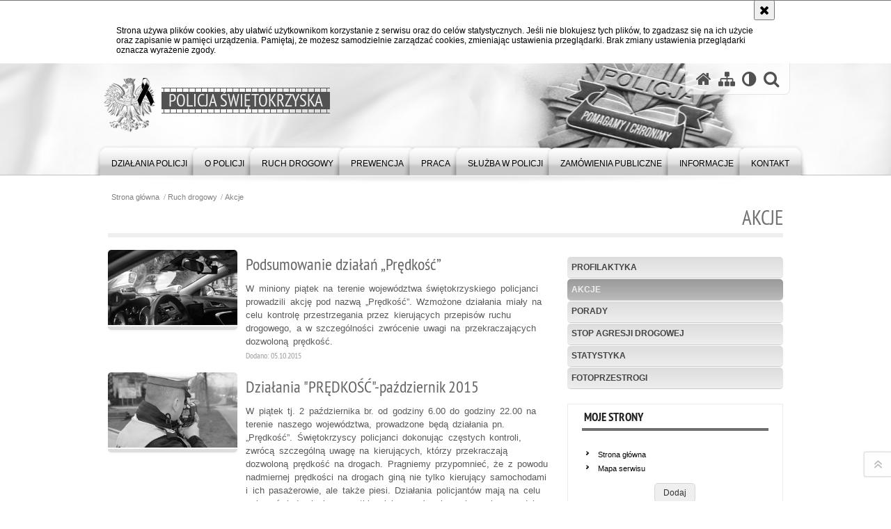

--- FILE ---
content_type: text/html; charset=UTF-8
request_url: https://swietokrzyska.policja.gov.pl/kie/ruch-drogowy/akcje?page=49
body_size: 8963
content:
<!DOCTYPE html PUBLIC "-//W3C//DTD XHTML 1.0 Transitional//EN" "http://www.w3.org/TR/xhtml1/DTD/xhtml1-transitional.dtd">
<html lang="pl">
  <head>
    <meta charset="UTF-8"/>
    <meta name="description" content="Akcje -  "/>
    <meta name="keywords" content=""/>
    <meta name="robots" content="Index, Follow"/>
    <meta name="author" content="Policja Świętokrzyska"/>
    <meta name="deklaracja-dostępności" content="https://swietokrzyska.policja.gov.pl/kie/kontakt/deklaracja-dostepnosci/46538,Deklaracja-dostepnosci.html"/>
    <meta property="og:site_name" content="Policja Świętokrzyska" />
    <meta property="og:title" content="Akcje" />
    <meta property="og:description" content="" />
    <meta property="og:type" content="article" />
    <meta property="og:image" content="" />
    <meta name="viewport" content="width=device-width, initial-scale=1.0, minimum-scale=1.0" />
            
    <title>Akcje -  Policja Świętokrzyska</title> 
    <link rel="shortcut icon" href="https://swietokrzyska.policja.gov.pl/favicon.ico" />

    <link href="/img/forum/forum.css" type="text/css" rel="stylesheet" />
    <link href="/webfonts/awesome-4.7/css/font-awesome.min.css" type="text/css" rel="stylesheet" />
    <link href="/script/baguetteBox/baguetteBox.min.css" type="text/css" rel="stylesheet" />
    <link href="/script/mootools/vlaCalendar/styles/vlaCal-v2.11.css" type="text/css" media="screen" rel="stylesheet" />
    <link href="/script/mootools/galeria/media2015.css" type="text/css" rel="stylesheet" />
    
    <link href="/dokumenty/szablony/dynamic/84/84-39497.css?1769032806" type="text/css" rel="stylesheet" />
    <link href="/dokumenty/szablonyimg/84-ksiega_pamieci.css" type="text/css" rel="stylesheet" />
    <link href="/dokumenty/szablonyimg/84-stcssPT.css" type="text/css" rel="stylesheet" />
    <link href="/dokumenty/szablonyimg/84-topnewsStaticKielce.css" type="text/css" rel="stylesheet" />
    <link href="/script/video/video-js/stable/video-js.min.css" rel="stylesheet" type="text/css" />    

                                <script src="/script/video/video-js/stable/video.min.js"></script>
<script src="/script/video/video-js/stable/lang/pl.js"></script>
<script src="/script/lite-youtube/lite-youtube.js" type="module"></script>    
                                            <script src="/dokumenty/szablony/dynamic/84/84-38823.js?v=0.249"></script>
    <script>
		window.addEvent('domready', function() { 
      		Ellipsis({
          		class: '.media strong',
          		lines: 5
        	});
        	if ($('tab_panel')) {
      			var tabPane = new TabPane('tab_panel');
      		};
      		if ($('navmenu')) {
      			var mooDropMenu = new dropMenu($('navmenu'));
      		};
		});
	</script>
      
	    
    <!--[if lt IE 9]>
		<script  src="/script/html5/html5shiv.js"></script>
	<![endif]-->
    
    
    <style>
      #menu .inside { width:1010px; }
      @media only screen and (max-width: 55em) {
      	#menu .inside { width:100%; } 
      }
    </style>
    
    
  </head>
    <body class="bg">
    <div id="menu-scroll"></div>
    
    <!-- WCAG opcje -->
    <ul class="nav">
      <li><a href="#menu">Przejdź do menu głównego</a></li>
      <li><a href="#wtxt">Przejdź do treści</a></li>
      <li><a href="#search" id="szukaj-button-wai" aria-controls="search">Przejdź do wyszukiwarki</a></li>
      <li><a href="/kie/mapa">Mapa strony</a></li>
    </ul>
    <!-- .WCAG opcje -->
  
    
    <div id="page">
      
      <!-- header -->
      <div id="header-wrapper">
        <header>
          <div class="inside">
            <h1 id="header-logo"><a href="/" title="Strona główna"><span></span><strong><span class="hide">Akcje - </span>Policja Świętokrzyska</strong></a></h1>
            <!-- header opcje -->
            <div id="header-options">
              <ul>
                <li><a href="https://swietokrzyska.policja.gov.pl" aria-label="Strona główna serwisu Policja Świętokrzyska"><i class="fa fa-home"></i></a></li>
                <li><a href="/kie/mapa" aria-label="Mapa serwisu"><i class="fa fa-sitemap"></i></a></li>
                <li><a href="/kie/wai" aria-label="Wersja tekstowa"><i class="fa fa-adjust"></i></a></li>
                <li class="szukaj-buttton-init"><a href="#search" id="szukaj-button" aria-controls="search" aria-expanded="false"><i class="fa fa-search"></i><span class="sr-only">Otwórz wyszukiwarkę</span></a></li>
              </ul>
              
              <nav id="mobileMenu">
                <a href="#" id="mobileMenuBtn" role="button" aria-controls="menu" aria-expanded="false">
                  <span class="sr-only">Menu</span><i class="fa fa-reorder"></i>
                </a>
              </nav>
              
            </div>
            <!-- header opcje. -->
            
            <!-- search -->
            <div id="search" class="search" tabindex="-1" aria-activedescendant="search-header">
              <div class="search__row">
                <div class="search_col">
                  <h2 class="search__header">Wyszukiwarka</h2>
                  <button id="szukaj-button-close" class="search__delete_btn">
                    <i class="fa fa-times-circle-o"></i>
                    <span class="sr-only">Zamknij wyszukiwarkę</span>
                  </button>
                </div>
              </div>
              <div class="search__row">
                <div class="search_col">
                  <form action="/kie/szukaj" method="post" class="search__form">
                    <div class="search__fieldset">
                      <label for="szukajg" class="sr-only">szukaj</label>
                      <input type="text" id="szukajg" class="search__input" name="szukaj" placeholder="wpisz szukaną frazę" value="" />
                      <button type="submit" class="search__btn">
                        <span class="sr-only">Szukaj</span><i class="fa fa-search"></i>
                      </button>
                    </div>
                    <div class="clear"></div>
                    <div>
                      <p><a href="/kie/szukaj">Wyszukiwarka zaawansowana</a></p>
                    </div>
                  </form>
                  
                </div>
              </div>
            </div>
            <!-- search. -->
            
          </div>
          <!-- menu -->
          <nav id="menu" aria-label="Menu główne">
            <div class="inside">
              
<ul id="navmenu" class="mainmenu">
					<li><a href="/kie/dzialania-policji" target="_top" ><strong><span>Działania Policji</span></strong></a>
        					<ul class="submenu">
							        <li><a href="/kie/dzialania-policji/aktualnosci" target="_top" >Aktualności </a>
        				</li>
			        <li><a href="/kie/dzialania-policji/komunikaty" target="_top" >Komunikaty </a>
        				</li>
			        <li><a href="/kie/dzialania-policji/zaginieni" target="_top" >Zaginieni </a>
        				</li>
			        <li><a href="/kie/dzialania-policji/poszukiwani" target="_top" >Poszukiwani </a>
        				</li>
			        <li><a href="http://www.zaginieni.pl/home/" target="_blank" >Zaginione dziecko </a>
        				</li>
			        <li><a href="/kie/dzialania-policji/stop-agresji-drogowej" target="_top" >Stop agresji drogowej </a>
        				</li>
			        <li><a href="/kie/dzialania-policji/zglos-korupcje" target="_top" >Zgłoś korupcję </a>
        				</li>
			        <li><a href="/kie/dzialania-policji/polemiki-i-sprostowania" target="_top" >Polemiki i sprostowania </a>
        				</li>
			        <li><a href="/kie/dzialania-policji/wyroki-sadowe" target="_top" >Wyroki sądowe </a>
        				</li>
				</ul>		
				</li>
					<li><a href="/kie/o-policji" target="_top" ><strong><span>O Policji</span></strong></a>
        					<ul class="submenu">
							        <li><a href="/kie/o-policji/kierownictwo" target="_top" >Kierownictwo <span class="strz"></span></a>
        					<ul class="submenu">
							        <li><a href="/kie/o-policji/kierownictwo/komendanci-wojewodzcy-p" target="_top" >Komendanci Wojewódzcy Policji od 1990 roku </a>
        				</li>
			        <li><a href="/kie/o-policji/kierownictwo/zakres-dzialania" target="_top" >Zakres działania </a>
        				</li>
				</ul>		
				</li>
			        <li><a href="/kie/o-policji/struktura-kwp" target="_top" >Struktura KWP <span class="strz"></span></a>
        					<ul class="submenu">
							        <li><a href="/kie/o-policji/struktura-kwp/wydzial-kryminalny" target="_top" >Wydział Kryminalny </a>
        				</li>
			        <li><a href="/kie/o-policji/struktura-kwp/wydzial-dochodzeniowo-s" target="_top" >Wydział Dochodzeniowo-Śledczy </a>
        				</li>
			        <li><a href="/kie/o-policji/struktura-kwp/wydzial-wywiadu-krymina" target="_top" >Wydział Wywiadu Kryminalnego </a>
        				</li>
			        <li><a href="/kie/o-policji/struktura-kwp/laboratorium-kryminalis" target="_top" >Laboratorium Kryminalistyczne </a>
        				</li>
			        <li><a href="/kie/o-policji/struktura-kwp/wydzial-do-walki-z-koru" target="_top" >Wydział do walki z Korupcją </a>
        				</li>
			        <li><a href="/kie/o-policji/struktura-kwp/wydzial-do-walki-z-prze-1" target="_top" >Wydział do walki z Przestępczością Gospodarczą </a>
        				</li>
			        <li><a href="/kie/o-policji/struktura-kwp/wydzial-do-walki-z-prze" target="_top" >Wydział do walki z Przestępczością Narkotykową </a>
        				</li>
			        <li><a href="/kie/o-policji/struktura-kwp/wydzial-prewencji" target="_top" >Wydział Prewencji </a>
        				</li>
			        <li><a href="/kie/o-policji/struktura-kwp/sztab-policji" target="_top" >Sztab Policji </a>
        				</li>
			        <li><a href="/kie/o-policji/struktura-kwp/spkp-w-kielcach" target="_top" >SPKP w Kielcach </a>
        				</li>
			        <li><a href="/kie/o-policji/struktura-kwp/wydzial-ruchu-drogowego" target="_top" >Wydział Ruchu Drogowego </a>
        				</li>
			        <li><a href="/kie/o-policji/struktura-kwp/wydzial-konwojowy" target="_top" >Wydział Konwojowy </a>
        				</li>
			        <li><a href="/kie/o-policji/struktura-kwp/wydzial-postepowan-admi" target="_top" >Wydział Postępowań Administracyjnych </a>
        				</li>
			        <li><a href="/kie/o-policji/struktura-kwp/wydzial-kontroli" target="_top" >Wydział Kontroli </a>
        				</li>
			        <li><a href="/kie/o-policji/struktura-kwp/zespol-prawny" target="_top" >Zespół Prawny </a>
        				</li>
			        <li><a href="/kie/o-policji/struktura-kwp/wydzial-kadr-i-szkoleni" target="_top" >Wydział Kadr i Szkolenia </a>
        				</li>
			        <li><a href="/kie/o-policji/struktura-kwp/wydzial-komunikacji-spo" target="_top" >Wydział Komunikacji Społecznej i Prezydialny </a>
        				</li>
			        <li><a href="/kie/o-policji/struktura-kwp/sekcja-psychologow" target="_top" >Sekcja Psychologów </a>
        				</li>
			        <li><a href="/kie/o-policji/struktura-kwp/audyt-wewnetrzny" target="_top" >Audyt Wewnętrzny </a>
        				</li>
			        <li><a href="/kie/o-policji/struktura-kwp/wydzial-finansow" target="_top" >Wydział Finansów </a>
        				</li>
			        <li><a href="/kie/o-policji/struktura-kwp/wydzial-zaopatrzenia-i" target="_top" >Wydział Zaopatrzenia i Inwestycji </a>
        				</li>
			        <li><a href="/kie/o-policji/struktura-kwp/wydzial-transportu" target="_top" >Wydział Transportu </a>
        				</li>
			        <li><a href="/kie/o-policji/struktura-kwp/zamowienia-publiczne" target="_top" >Zamówienia Publiczne </a>
        				</li>
			        <li><a href="/kie/o-policji/struktura-kwp/wydzial-lacznosci-i-inf" target="_top" >Wydział Łączności i Informatyki </a>
        				</li>
			        <li><a href="/kie/o-policji/struktura-kwp/wydzial-bezpi" target="_top" >Wydział Bezpieczeństwa Informacji </a>
        				</li>
			        <li><a href="/kie/o-policji/struktura-kwp/oddzial-prewencji-polic" target="_top" >Oddział Prewencji Policji </a>
        				</li>
			        <li><a href="/kie/o-policji/struktura-kwp/zespol-ochrony-pracy" target="_top" >Zespół Ochrony Pracy </a>
        				</li>
			        <li><a href="/kie/o-policji/struktura-kwp/wydzial-poszukiwan-i-identyfik" target="_top" >Wydział Poszukiwań i Identyfikacji Osób </a>
        				</li>
			        <li><a href="/kie/o-policji/struktura-kwp/fundusze-pomocowe" target="_top" >Fundusze pomocowe </a>
        				</li>
				</ul>		
				</li>
			        <li><a href="/kie/o-policji/jednostki-terenowe" target="_top" >Jednostki terenowe </a>
        				</li>
			        <li><a href="/kie/o-policji/zespol-doradcow-ds-etyki" target="_top" >Zespół Doradców ds. Etyki </a>
        				</li>
			        <li><a href="/kie/o-policji/prawa-czlowieka-1" target="_top" >Prawa człowieka <span class="strz"></span></a>
        					<ul class="submenu">
							        <li><a href="/kie/o-policji/prawa-czlowieka-1/kontakt-i-przydatne-inf" target="_top" >Kontakt i przydatne informacje </a>
        				</li>
			        <li><a href="/kie/o-policji/prawa-czlowieka-1/dzialania-pelnomocni-ds" target="_top" >Działania Pełnomocnika ds. Ochrony Praw Człowieka </a>
        				</li>
			        <li><a href="https://policja.pl/rpp" target="_top" >Równość płci w Policji </a>
        				</li>
				</ul>		
				</li>
			        <li><a href="/kie/o-policji/zwiazki-zawodowe" target="_top" >Związki zawodowe </a>
        				</li>
			        <li><a href="/kie/o-policji/stowarzyszenia-i-fundacje" target="_top" >Stowarzyszenia i Fundacje </a>
        				</li>
			        <li><a href="/kie/o-policji/historia-policji" target="_top" aria-label="Wszystkie informacje, które Państwo tu odnajdziecie, zostały zebrane i udostępnione nam przez pana dr Dariusza Burasa.

Za co serdecznie dziękujemy.">Historia Policji </a>
        				</li>
			        <li><a href="/kie/o-policji/kapelani" target="_top" >Kapelani </a>
        				</li>
			        <li><a href="/kie/o-policji/kzp" target="_top" >KZP </a>
        				</li>
			        <li><a href="/kie/o-policji/dostepnosc" target="_top" >Dostępność </a>
        				</li>
			        <li><a href="/kie/o-policji/ochrona-danych-osobowych" target="_top" >Ochrona danych osobowych </a>
        				</li>
				</ul>		
				</li>
					<li><a href="/kie/ruch-drogowy" target="_top" ><strong><span>Ruch drogowy</span></strong></a>
        					<ul class="submenu">
							        <li><a href="/kie/ruch-drogowy/profilaktyka" target="_top" >Profilaktyka </a>
        				</li>
			        <li><a href="/kie/ruch-drogowy/akcje" target="_top" >Akcje </a>
        				</li>
			        <li><a href="/kie/ruch-drogowy/porady" target="_top" >Porady </a>
        				</li>
			        <li><a href="/kie/ruch-drogowy/stop-agresji-drogowej" target="_top" >STOP Agresji Drogowej </a>
        				</li>
			        <li><a href="/kie/ruch-drogowy/statystyka" target="_top" >Statystyka </a>
        				</li>
			        <li><a href="/kie/ruch-drogowy/fotoprzestrogi" target="_top" aria-label="Zdarzenie drogowe">Fotoprzestrogi </a>
        				</li>
				</ul>		
				</li>
					<li><a href="/kie/prewencja" target="_top" ><strong><span>Prewencja</span></strong></a>
        					<ul class="submenu">
							        <li><a href="/kie/prewencja/nasz-dzielnicowy" target="_top" >Nasz dzielnicowy </a>
        				</li>
			        <li><a href="/kie/prewencja/schroniska-i-noclegowni" target="_top" >Schroniska i noclegownie </a>
        				</li>
			        <li><a href="/kie/prewencja/akcje" target="_top" >Akcje </a>
        				</li>
			        <li><a href="/kie/prewencja/profilaktyka" target="_top" >Profilaktyka </a>
        				</li>
			        <li><a href="/kie/prewencja/porady" target="_top" >Porady <span class="strz"></span></a>
        					<ul class="submenu">
							        <li><a href="/kie/prewencja/porady/bezpieczenstwo" target="_top" >Bezpieczeństwo </a>
        				</li>
				</ul>		
				</li>
			        <li><a href="/kie/prewencja/koziolek-spoko" target="_top" >Koziołek Spoko <span class="strz"></span></a>
        					<ul class="submenu">
							        <li><a href="/kie/prewencja/koziolek-spoko/porady" target="_top" >PORADY </a>
        				</li>
			        <li><a href="/kie/prewencja/koziolek-spoko/pierwszaku-swiec-przykl" target="_top" >PIERWSZAKU ŚWIEĆ PRZYKŁADEM </a>
        				</li>
			        <li><a href="/kie/prewencja/koziolek-spoko/galeria-zdjec" target="_top" >GALERIA ZDJĘĆ </a>
        				</li>
				</ul>		
				</li>
			        <li><a href="/kie/prewencja/przemoc-w-rodzinie-1" target="_top" >Przemoc w rodzinie </a>
        				</li>
			        <li><a href="/kie/prewencja/zielona-strefa" target="_top" >Zielona Strefa </a>
        				</li>
				</ul>		
				</li>
					<li><a href="/kie/praca" target="_top" ><strong><span>Praca</span></strong></a>
        					<ul class="submenu">
							        <li><a href="/kie/praca/jak-zostac-pracownikiem-w-poli" target="_top" >Jak zostać pracownikiem w Policji </a>
        				</li>
				</ul>		
				</li>
					<li><a href="/kie/sluzba-w-policji" target="_top" ><strong><span>Służba w Policji</span></strong></a>
        					<ul class="submenu">
							        <li><a href="/kie/sluzba-w-policji/informacje-ogloszenia" target="_top" >Informacje, ogłoszenia </a>
        				</li>
				</ul>		
				</li>
					<li><a href="/kie/zamowienia-publiczne" target="_top" ><strong><span>Zamówienia publiczne</span></strong></a>
        					<ul class="submenu">
							        <li><a href="/kie/zamowienia-publiczne/przetargi-pn" target="_top" >Przetargi [PN] <span class="strz"></span></a>
        					<ul class="submenu">
							        <li><a href="/kie/zamowienia-publiczne/przetargi-pn/rozstrzygniete-1" target="_top" >Rozstrzygnięte </a>
        				</li>
				</ul>		
				</li>
			        <li><a href="https://platformazakupowa.pl/pn/kwp_kielce/proceedings" target="_blank" >Platforma Zakupowa KWP KIELCE </a>
        				</li>
			        <li><a href="/kie/zamowienia-publiczne/plan-zamowien-publiczny" target="_top" >Plan zamówień publicznych </a>
        				</li>
			        <li><a href="/kie/zamowienia-publiczne/klauzula-informacyjna-rodo-dla" target="_top" >Klauzula informacyjna RODO dla wykonawców. </a>
        				</li>
			        <li><a href="/kie/zamowienia-publiczne/wstepne-ogloszenia-informacyjn" target="_top" >Wstępne ogłoszenia informacyjne. </a>
        				</li>
			        <li><a href="/kie/zamowienia-publiczne/kontakt" target="_top" >Kontakt </a>
        				</li>
				</ul>		
				</li>
					<li><a href="/kie/informacje" target="_top" ><strong><span>Informacje</span></strong></a>
        					<ul class="submenu">
							        <li><a href="/kie/informacje/skargi-i-wnioski" target="_top" >Skargi i wnioski </a>
        				</li>
			        <li><a href="/kie/informacje/podziekowania" target="_top" >Podziękowania </a>
        				</li>
			        <li><a href="/kie/informacje/petycje" target="_top" >Petycje </a>
        				</li>
			        <li><a href="/kie/informacje/patronat" target="_top" >Patronat </a>
        				</li>
			        <li><a href="/kie/informacje/opm" target="_top" >OPM </a>
        				</li>
				</ul>		
				</li>
					<li><a href="/kie/kontakt" target="_top" ><strong><span>Kontakt</span></strong></a>
        					<ul class="submenu">
							        <li><a href="/kie/kontakt/langnodata" target="_top" >Adres </a>
        				</li>
			        <li><a href="/kie/kontakt/rzecznik-prasowy" target="_top" >Rzecznik prasowy <span class="strz"></span></a>
        					<ul class="submenu">
							        <li><a href="/kie/kontakt/rzecznik-prasowy/zespol-prasowy" target="_top" >Zespół Prasowy </a>
        				</li>
				</ul>		
				</li>
			        <li><a href="/kie/kontakt/oficerowie-prasowi" target="_top" >Oficerowie prasowi </a>
        				</li>
			        <li><a href="/kie/kontakt/telefon-zaufania" target="_top" >Telefon zaufania </a>
        				</li>
			        <li><a href="/kie/kontakt/biuro-spraw-wewnetrznyc" target="_top" >Biuro Spraw Wewnętrznych Policji </a>
        				</li>
			        <li><a href="http://www.116111.pl/" target="_blank" >Telefon zaufania dla dzieci i młodzieży </a>
        				</li>
			        <li><a href="/kie/kontakt/kontakt-dla-osob-niesly" target="_top" >Kontakt dla osób niesłyszących </a>
        				</li>
				</ul>		
				</li>
	</ul>            </div>
          </nav>
          <!-- menu. -->
        </header>
      </div>
      <div class="clear"></div>
      <!--  header. -->
      
      <!--  content  -->
<div id="content">
  
  <div id="sciezka-navi"><ul id="sciezka-naviUl">
<li><a href="/kie/">Strona główna</a></li>

  <li><span></span><a href="/kie/ruch-drogowy">Ruch drogowy</a></li>

  <li><span></span><a href="/kie/ruch-drogowy/akcje">Akcje</a></li>

</ul> </div>
  <div class="naglowekBig">
  <h2>Akcje</h2> 
  <div id="text-size">
    <p>Rozmiar czcionki</p>
    <div class="button"><a href="#" title="Czcionka normalna" class="a tips" id="resize12"><span></span>czcionka normalna</a></div>
    <div class="button"><a href="#" title="Czcionka średnia" class="aa tips" id="resize14"><span></span>czcionka średnia</a></div>
    <div class="button"><a href="#" title="Czcionka duża" class="aaa tips" id="resize16"><span></span>czcionka duża</a></div>
  </div>
</div>
  
  <!--  content-left  -->
  <nav id="mobileDodatkowe">
    <a href="#" id="mobileDodatkoweBtn" class="button" role="button" aria-controls="mobileDodatkoweContent" aria-expanded="false">↓ Pokaż informacje dodatkowe ↓</a>  </nav>
  <aside class="subLeft" id="mobileDodatkoweContent">
    

<nav id="meni2">
  <h2>Nawigacja</h2>
  <ul>
    			<li class=""><a href="/kie/ruch-drogowy/profilaktyka" target="_top" class="">Profilaktyka</a>
		</li>
			<li class=""><a href="/kie/ruch-drogowy/akcje" target="_top" class="check">Akcje</a>
		</li>
			<li class=""><a href="/kie/ruch-drogowy/porady" target="_top" class="">Porady</a>
		</li>
			<li class=""><a href="/kie/ruch-drogowy/stop-agresji-drogowej" target="_top" class="">STOP Agresji Drogowej</a>
		</li>
			<li class=""><a href="/kie/ruch-drogowy/statystyka" target="_top" class="">Statystyka</a>
		</li>
			<li class=""><a href="/kie/ruch-drogowy/fotoprzestrogi" target="_top" class="">Fotoprzestrogi</a>
		</li>
	  </ul>
</nav>        <!-- moje skroty -->
<div class="box_spec1">
	<div class="naglowek"><h2>Moje strony</h2></div>
	<div id="moje-strony">
		<ul>
		<li><a href="/">Strona główna</a></li>
		<li><a href="/kie/mapa">Mapa serwisu</a></li>
		
		</ul>
		<form method="post" action="">
		<input type="hidden" name="skroty" value="1"/>
		<input type="submit" name="dodajskrot" value="Dodaj"/>
		</form>
	</div>
</div>
<!-- moje skroty. --> 
    
    
    <div class="clear"></div>
  </aside>
  <!--  content-left.  -->
  
  <!--  content-right  -->
  <div class="subRight">
    <a title="treść strony" id="wtxt"></a>
    <!--  box  -->
    <div class="box">
      

<div class="okno">
  <ul>
    
<li class="news">
  <a href="/kie/ruch-drogowy/akcje/8435,Podsumowanie-dzialan-Predkosc.html" target="_top">
    <div class="imgwraper">
      <div class="imgwraper-border">
        <img src="/dokumenty/zalaczniki/84/mini/84-22480_m1-d151.jpg" class="" alt="" aria-hidden="true" />      </div>
    </div>
    <strong>Podsumowanie działań „Prędkość”</strong>
    <p>W miniony piątek na terenie województwa świętokrzyskiego policjanci prowadzili akcję pod nazwą „Prędkość”. Wzmożone działania miały na celu kontrolę przestrzegania przez kierujących przepisów ruchu drogowego, a w szczególności zwrócenie uwagi na przekraczających dozwoloną prędkość.</p>
    <span class="data">Dodano: 05.10.2015</span>
    <span class="dodatek"> <span style="color:#08c;">&nbsp;</span> </span>
  </a>
  <div class="clear"></div>
</li>
<li class="news">
  <a href="/kie/ruch-drogowy/akcje/8293,Dzialania-quotPREDKOSCquot-pazdziernik-2015.html" target="_top">
    <div class="imgwraper">
      <div class="imgwraper-border">
        <img src="/dokumenty/zalaczniki/84/mini/84-22234_m1.jpg" class="" alt="" aria-hidden="true" />      </div>
    </div>
    <strong>Działania &quot;PRĘDKOŚĆ&quot;-październik 2015</strong>
    <p>W piątek tj. 2 października br. od godziny 6.00 do godziny 22.00 na terenie naszego województwa, prowadzone będą działania pn. „Prędkość”. Świętokrzyscy policjanci dokonując częstych kontroli, zwrócą szczególną uwagę na kierujących, którzy przekraczają dozwoloną prędkość na drogach. Pragniemy przypomnieć, że z powodu nadmiernej prędkości na drogach giną nie tylko kierujący samochodami i ich pasażerowie, ale także piesi. Działania policjantów mają na celu m.in. uświadomienie wszystkim, jak poważne konsekwencje powoduje takie postępowanie.</p>
    <span class="data">Dodano: 01.10.2015</span>
    <span class="dodatek"> <span style="color:#08c;">&nbsp;</span> </span>
  </a>
  <div class="clear"></div>
</li>
<li class="news">
  <a href="/kie/ruch-drogowy/akcje/8138,Dzialania-ALKOHOL-i-NARKOTYKI-wrzesien-2015.html" target="_top">
    <div class="imgwraper">
      <div class="imgwraper-border">
        <img src="/dokumenty/zalaczniki/84/mini/84-21844_m1.jpg" class="" alt="" aria-hidden="true" />      </div>
    </div>
    <strong>Działania ALKOHOL i NARKOTYKI - wrzesień 2015</strong>
    <p>27 września na drogach naszego województwa prowadzona będzie akcja „Alkohol i Narkotyki”. Głównym celem akcji jest eliminowanie z dróg nietrzeźwych kierujących, jak i osób będących pod wpływem środków działających podobnie do alkoholu. Wzmożone działania maja również ograniczyć liczbę zdarzeń drogowych.</p>
    <span class="data">Dodano: 26.09.2015</span>
    <span class="dodatek"> <span style="color:#08c;">&nbsp;</span> </span>
  </a>
  <div class="clear"></div>
</li>
<li class="news">
  <a href="/kie/ruch-drogowy/akcje/7987,Niechronieni-uczestnicy-ruchu-drogowego-podsumowanie.html" target="_top">
    <div class="imgwraper">
      <div class="imgwraper-border">
        <img src="/dokumenty/zalaczniki/84/mini/84-21414_m1.jpg" class="" alt="" aria-hidden="true" />      </div>
    </div>
    <strong>Niechronieni uczestnicy ruchu drogowego - podsumowanie</strong>
    <p>W piątek na terenie województwa świętokrzyskiego policjanci przeprowadzili wzmożone działania, w których szczególną uwagę zwracali na niechronionych uczestników ruchu drogowego, jakimi są piesi i rowerzyści. Nadrzędnym celem akcji przeprowadzanej systematycznie przez funkcjonariuszy, jest poprawa bezpieczeństwa i ograniczenie liczby wypadków. Ma ona także uświadomić niechronionym uczestnikom ruchu drogowego zagrożenia, jakie mogą wystąpić, gdy nie zastosują się do przepisów prawa.</p>
    <span class="data">Dodano: 21.09.2015</span>
    <span class="dodatek"> <span style="color:#08c;">&nbsp;</span> </span>
  </a>
  <div class="clear"></div>
</li>
<li class="news">
  <a href="/kie/ruch-drogowy/akcje/7926,Niechronieni-Uczestnicy-Ruchu-Drogowego-wrzesien-2015.html" target="_top">
    <div class="imgwraper">
      <div class="imgwraper-border">
        <img src="/dokumenty/zalaczniki/84/mini/84-21248_m1.jpg" class="" alt="" aria-hidden="true" />      </div>
    </div>
    <strong>Niechronieni Uczestnicy Ruchu Drogowego - wrzesień 2015</strong>
    <p>18 września 2015 roku na terenie województwa świętokrzyskiego, policjanci przeprowadzą wzmożone działania, w których szczególną uwagę zwracać będą na pieszych. Nadrzędnym celem tych działań będzie poprawa bezpieczeństwa i ograniczenie liczby wypadków. Akcja ma także na celu uświadomienie niechronionym uczestnikom ruchu drogowego o zagrożeniach, jakie mogą wystąpić, gdy nie zastosują się do przepisów prawa.</p>
    <span class="data">Dodano: 17.09.2015</span>
    <span class="dodatek"> <span style="color:#08c;">&nbsp;</span> </span>
  </a>
  <div class="clear"></div>
</li>
<li class="news">
  <a href="/kie/ruch-drogowy/akcje/7708,POLICYJNA-AKCJA-PASYquot.html" target="_top">
    <div class="imgwraper">
      <div class="imgwraper-border">
        <img src="/dokumenty/zalaczniki/84/mini/84-20659_m1.jpg" class="" alt="" aria-hidden="true" />      </div>
    </div>
    <strong>POLICYJNA AKCJA ,,PASY&quot;</strong>
    <p>Od wczesnych godzin porannych, na terenie województwa świętokrzyskiego trwają działania - „Pasy”. Mundurowi podczas pełnionej służby, zwracają szczególną uwagę na stosowanie się do obowiązku zapinania pasów bezpieczeństwa.</p>
    <span class="data">Dodano: 09.09.2015</span>
    <span class="dodatek"> <span style="color:#08c;">&nbsp;</span> </span>
  </a>
  <div class="clear"></div>
</li>
<li class="news">
  <a href="/kie/ruch-drogowy/akcje/7639,Podsumowanie-dzialan-Predkosc.html" target="_top">
    <div class="imgwraper">
      <div class="imgwraper-border">
        <img src="/dokumenty/zalaczniki/84/mini/84-20464_m1.jpg" class="" alt="" aria-hidden="true" />      </div>
    </div>
    <strong>Podsumowanie działań „Prędkość”</strong>
    <p>W minioną sobotę na terenie województwa świętokrzyskiego policjanci prowadzili akcję pod nazwą „Prędkość”. Wzmożone działania miały na celu kontrolę przestrzegania przez kierujących przepisów ruchu drogowego,a w szczególności zwrócenie uwagi na przekraczających dozwoloną prędkość.</p>
    <span class="data">Dodano: 07.09.2015</span>
    <span class="dodatek"> <span style="color:#08c;">&nbsp;</span> </span>
  </a>
  <div class="clear"></div>
</li>
<li class="news">
  <a href="/kie/ruch-drogowy/akcje/7623,Dzialania-quotPREDKOSCquot-wrzesien-2015.html" target="_top">
    <div class="imgwraper">
      <div class="imgwraper-border">
        <img src="/dokumenty/zalaczniki/84/mini/84-20407_m1.jpg" class="" alt="" aria-hidden="true" />      </div>
    </div>
    <strong>Działania &quot;PRĘDKOŚĆ&quot;-wrzesień 2015</strong>
    <p>W sobotę tj. 5 września br. od godziny 6.00 do godziny 22.00 na terenie naszego województwa, prowadzone będą działania pn. „Prędkość”. Świętokrzyscy policjanci dokonując częstych kontroli, zwrócą szczególną uwagę na kierujących, którzy przekraczają dozwoloną prędkość na drogach. Pragniemy przypomnieć, że z powodu nadmiernej prędkości na drogach giną nie tylko kierujący samochodami i ich pasażerowie, ale także piesi. Działania policjantów mają na celu m.in. uświadomienie wszystkim, jak poważne konsekwencje powoduje takie postępowanie.</p>
    <span class="data">Dodano: 04.09.2015</span>
    <span class="dodatek"> <span style="color:#08c;">&nbsp;</span> </span>
  </a>
  <div class="clear"></div>
</li>
<li class="news">
  <a href="/kie/ruch-drogowy/akcje/7488,Podsumowanie-dzialan-Bezpieczny-weekend-Ostatni-Weekend-Wakacji.html" target="_top">
    <div class="imgwraper">
      <div class="imgwraper-border">
        <img src="/dokumenty/zalaczniki/84/mini/84-20054_m1.jpg" class="" alt="" aria-hidden="true" />      </div>
    </div>
    <strong>Podsumowanie działań ,,Bezpieczny weekend – Ostatni Weekend Wakacji”</strong>
    <p>W trakcie minionego weekendu - od piątku 28 sierpnia do niedzieli 30 sierpnia włącznie - na drogach województwa świętokrzyskiego doszło do 19 wypadków drogowych, w których  niestety była jedna ofiara śmiertelna, a 18 osób zostało rannych. Policjanci zatrzymali 56 nietrzeźwych kierujących.</p>
    <span class="data">Dodano: 31.08.2015</span>
    <span class="dodatek"> <span style="color:#08c;">&nbsp;</span> </span>
  </a>
  <div class="clear"></div>
</li>
<li class="news">
  <a href="/kie/ruch-drogowy/akcje/7425,Bezpieczny-weekend-ostatni-weekend-wakacji.html" target="_top">
    <div class="imgwraper">
      <div class="imgwraper-border">
        <img src="/dokumenty/zalaczniki/84/mini/84-19894_m1.jpg" class="" alt="" aria-hidden="true" />      </div>
    </div>
    <strong>„Bezpieczny weekend-ostatni weekend wakacji’’</strong>
    <p>Świętokrzyska Policja w dniach 28-30 sierpnia 2015 roku przeprowadzi działania na drogach pod nazwą „ Bezpieczny Weekend”. Ich głównym celem będzie zminimalizowanie i zapobieganie zdarzeniom drogowym powstającym w związku z lekceważeniem podstawowych norm i zasad obowiązujących w ruchu drogowym.</p>
    <span class="data">Dodano: 28.08.2015</span>
    <span class="dodatek"> <span style="color:#08c;">&nbsp;</span> </span>
  </a>
  <div class="clear"></div>
</li>

  </ul>
</div>

<div class="align_right"><a href="/kie/archiwum/151,Archiwum.html" class="button">Archiwum &raquo;</a></div><div id="meni_strony">
<h3 class="hide">Wybierz Strony</h3>
	<ul>
	
		
			<li><a href="/kie/ruch-drogowy/akcje?page=44" onclick="return ajax_go_to('','')"><span class="hide">Strona</span> <span>wstecz o 5</span> &lt;&lt;</a></li>
		
	
		
			<li><a href="/kie/ruch-drogowy/akcje?page=48" onclick="return ajax_go_to('','')"><span class="hide">Strona</span> <span>poprzednia</span> &lt;</a></li>
		
	
		
			<li><a href="/kie/ruch-drogowy/akcje?page=0" onclick="return ajax_go_to('','')"><span class="hide">Strona</span> 1</a></li>
		
	
		
			<li class="noActive" aria-hidden="true">...</li>
		
	
		
			<li><a href="/kie/ruch-drogowy/akcje?page=45" onclick="return ajax_go_to('','')"><span class="hide">Strona</span> 46</a></li>
		
	
		
			<li><a href="/kie/ruch-drogowy/akcje?page=46" onclick="return ajax_go_to('','')"><span class="hide">Strona</span> 47</a></li>
		
	
		
			<li><a href="/kie/ruch-drogowy/akcje?page=47" onclick="return ajax_go_to('','')"><span class="hide">Strona</span> 48</a></li>
		
	
		
			<li><a href="/kie/ruch-drogowy/akcje?page=48" onclick="return ajax_go_to('','')"><span class="hide">Strona</span> 49</a></li>
		
	
		
			<li><a href="#wtxt" class="check"><span class="hide">Strona</span> 50</a></li>
		
	
		
			<li><a href="/kie/ruch-drogowy/akcje?page=50" onclick="return ajax_go_to('','')"><span class="hide">Strona</span> 51</a></li>
		
	
		
			<li><a href="/kie/ruch-drogowy/akcje?page=51" onclick="return ajax_go_to('','')"><span class="hide">Strona</span> 52</a></li>
		
	
		
			<li><a href="/kie/ruch-drogowy/akcje?page=50" onclick="return ajax_go_to('','')"><span class="hide">Strona</span> <span>następna</span> &gt;</a></li>
		
	
		
			<li class="noActive" aria-hidden="true"><span>dalej o 5</span> &gt;&gt;</li>
		
	
	</ul>
</div>      <!--  -->
      <div class="clear"></div>
    </div>
    <!--  box.  -->
    
  </div>
  <!--  content-right.  -->
  <div class="clear"></div>
  
</div>
<!--  content. -->      
      <!-- footer -->
      <footer>
        <div id="footer-top">
          <div class="footer-content">
            <!-- footmap  -->
            <div id="fsitemap">
              <h2>Mapa serwisu</h2>
              <nav id="fsitemap-map">
                

<ul>
			<li class=""><a href="/kie/dzialania-policji" target="_top" class="">Działania Policji</a>
					<ul>
			<li class=""><a href="/kie/dzialania-policji/aktualnosci" target="_top" class="">Aktualności</a>
		</li>
			<li class=""><a href="/kie/dzialania-policji/komunikaty" target="_top" class="">Komunikaty</a>
		</li>
			<li class=""><a href="/kie/dzialania-policji/zaginieni" target="_top" class="">Zaginieni</a>
		</li>
			<li class=""><a href="/kie/dzialania-policji/poszukiwani" target="_top" class="">Poszukiwani</a>
		</li>
			<li class=""><a href="http://www.zaginieni.pl/home/" target="_blank" class="">Zaginione dziecko</a>
		</li>
			<li class=""><a href="/kie/dzialania-policji/stop-agresji-drogowej" target="_top" class="">Stop agresji drogowej</a>
		</li>
			<li class=""><a href="/kie/dzialania-policji/zglos-korupcje" target="_top" class="">Zgłoś korupcję</a>
		</li>
			<li class=""><a href="/kie/dzialania-policji/polemiki-i-sprostowania" target="_top" class="">Polemiki i sprostowania</a>
		</li>
			<li class=""><a href="/kie/dzialania-policji/wyroki-sadowe" target="_top" class="">Wyroki sądowe</a>
		</li>
	</ul>		
		</li>
			<li class=""><a href="/kie/o-policji" target="_top" class="">O Policji</a>
					<ul>
			<li class=""><a href="/kie/o-policji/kierownictwo" target="_top" class="">Kierownictwo</a>
		</li>
			<li class=""><a href="/kie/o-policji/struktura-kwp" target="_top" class="">Struktura KWP</a>
		</li>
			<li class=""><a href="/kie/o-policji/jednostki-terenowe" target="_top" class="">Jednostki terenowe</a>
		</li>
			<li class=""><a href="/kie/o-policji/zespol-doradcow-ds-etyki" target="_top" class="">Zespół Doradców ds. Etyki</a>
		</li>
			<li class=""><a href="/kie/o-policji/prawa-czlowieka-1" target="_top" class="">Prawa człowieka</a>
		</li>
			<li class=""><a href="/kie/o-policji/zwiazki-zawodowe" target="_top" class="">Związki zawodowe</a>
		</li>
			<li class=""><a href="/kie/o-policji/stowarzyszenia-i-fundacje" target="_top" class="">Stowarzyszenia i Fundacje</a>
		</li>
			<li class=""><a href="/kie/o-policji/historia-policji" target="_top" class="">Historia Policji</a>
		</li>
			<li class=""><a href="/kie/o-policji/kapelani" target="_top" class="">Kapelani</a>
		</li>
			<li class=""><a href="/kie/o-policji/kzp" target="_top" class="">KZP</a>
		</li>
			<li class=""><a href="/kie/o-policji/dostepnosc" target="_top" class="">Dostępność</a>
		</li>
			<li class=""><a href="/kie/o-policji/ochrona-danych-osobowych" target="_top" class="">Ochrona danych osobowych</a>
		</li>
	</ul>		
		</li>
			<li class=""><a href="/kie/ruch-drogowy" target="_top" class="check">Ruch drogowy</a>
					<ul>
			<li class=""><a href="/kie/ruch-drogowy/profilaktyka" target="_top" class="">Profilaktyka</a>
		</li>
			<li class=""><a href="/kie/ruch-drogowy/akcje" target="_top" class="check">Akcje</a>
		</li>
			<li class=""><a href="/kie/ruch-drogowy/porady" target="_top" class="">Porady</a>
		</li>
			<li class=""><a href="/kie/ruch-drogowy/stop-agresji-drogowej" target="_top" class="">STOP Agresji Drogowej</a>
		</li>
			<li class=""><a href="/kie/ruch-drogowy/statystyka" target="_top" class="">Statystyka</a>
		</li>
			<li class=""><a href="/kie/ruch-drogowy/fotoprzestrogi" target="_top" class="">Fotoprzestrogi</a>
		</li>
	</ul>		
		</li>
			<li class=""><a href="/kie/prewencja" target="_top" class="">Prewencja</a>
					<ul>
			<li class=""><a href="/kie/prewencja/nasz-dzielnicowy" target="_top" class="">Nasz dzielnicowy</a>
		</li>
			<li class=""><a href="/kie/prewencja/schroniska-i-noclegowni" target="_top" class="">Schroniska i noclegownie</a>
		</li>
			<li class=""><a href="/kie/prewencja/akcje" target="_top" class="">Akcje</a>
		</li>
			<li class=""><a href="/kie/prewencja/profilaktyka" target="_top" class="">Profilaktyka</a>
		</li>
			<li class=""><a href="/kie/prewencja/porady" target="_top" class="">Porady</a>
		</li>
			<li class=""><a href="/kie/prewencja/koziolek-spoko" target="_top" class="">Koziołek Spoko</a>
		</li>
			<li class=""><a href="/kie/prewencja/przemoc-w-rodzinie-1" target="_top" class="">Przemoc w rodzinie</a>
		</li>
			<li class=""><a href="/kie/prewencja/zielona-strefa" target="_top" class="">Zielona Strefa</a>
		</li>
	</ul>		
		</li>
			<li class=""><a href="/kie/praca" target="_top" class="">Praca</a>
					<ul>
			<li class=""><a href="/kie/praca/jak-zostac-pracownikiem-w-poli" target="_top" class="">Jak zostać pracownikiem w Policji</a>
		</li>
	</ul>		
		</li>
			<li class=""><a href="/kie/sluzba-w-policji" target="_top" class="">Służba w Policji</a>
					<ul>
			<li class=""><a href="/kie/sluzba-w-policji/informacje-ogloszenia" target="_top" class="">Informacje, ogłoszenia</a>
		</li>
	</ul>		
		</li>
			<li class=""><a href="/kie/zamowienia-publiczne" target="_top" class="">Zamówienia publiczne</a>
					<ul>
			<li class=""><a href="/kie/zamowienia-publiczne/przetargi-pn" target="_top" class="">Przetargi [PN]</a>
		</li>
			<li class=""><a href="https://platformazakupowa.pl/pn/kwp_kielce/proceedings" target="_blank" class="">Platforma Zakupowa KWP KIELCE</a>
		</li>
			<li class=""><a href="/kie/zamowienia-publiczne/plan-zamowien-publiczny" target="_top" class="">Plan zamówień publicznych</a>
		</li>
			<li class=""><a href="/kie/zamowienia-publiczne/klauzula-informacyjna-rodo-dla" target="_top" class="">Klauzula informacyjna RODO dla wykonawców.</a>
		</li>
			<li class=""><a href="/kie/zamowienia-publiczne/wstepne-ogloszenia-informacyjn" target="_top" class="">Wstępne ogłoszenia informacyjne.</a>
		</li>
			<li class=""><a href="/kie/zamowienia-publiczne/kontakt" target="_top" class="">Kontakt</a>
		</li>
	</ul>		
		</li>
			<li class=""><a href="/kie/informacje" target="_top" class="">Informacje</a>
					<ul>
			<li class=""><a href="/kie/informacje/skargi-i-wnioski" target="_top" class="">Skargi i wnioski</a>
		</li>
			<li class=""><a href="/kie/informacje/podziekowania" target="_top" class="">Podziękowania</a>
		</li>
			<li class=""><a href="/kie/informacje/petycje" target="_top" class="">Petycje</a>
		</li>
			<li class=""><a href="/kie/informacje/patronat" target="_top" class="">Patronat</a>
		</li>
			<li class=""><a href="/kie/informacje/opm" target="_top" class="">OPM</a>
		</li>
	</ul>		
		</li>
			<li class=""><a href="/kie/kontakt" target="_top" class="">Kontakt</a>
					<ul>
			<li class=""><a href="/kie/kontakt/langnodata" target="_top" class="">Adres</a>
		</li>
			<li class=""><a href="/kie/kontakt/rzecznik-prasowy" target="_top" class="">Rzecznik prasowy</a>
		</li>
			<li class=""><a href="/kie/kontakt/oficerowie-prasowi" target="_top" class="">Oficerowie prasowi</a>
		</li>
			<li class=""><a href="/kie/kontakt/telefon-zaufania" target="_top" class="">Telefon zaufania</a>
		</li>
			<li class=""><a href="/kie/kontakt/biuro-spraw-wewnetrznyc" target="_top" class="">Biuro Spraw Wewnętrznych Policji</a>
		</li>
			<li class=""><a href="http://www.116111.pl/" target="_blank" class="">Telefon zaufania dla dzieci i młodzieży</a>
		</li>
			<li class=""><a href="/kie/kontakt/kontakt-dla-osob-niesly" target="_top" class="">Kontakt dla osób niesłyszących</a>
		</li>
	</ul>		
		</li>
	</ul>              </nav>
            </div>
            <!-- footmap  .-->
          </div>
        </div>
        <div id="footer-bottom">
          <div class="footer-content">
            <ul>
              <li style="width:auto;">
                <h2>Policja online</h2>
                <ul id="social">
                  <li><a href="/kie/rss" class="rss" title="RSS">Kanał RSS</a></li>
                  <li><a href="https://www.youtube.com/channel/UCQlCb4nM1XZlqG_-GwVEi-w" target="_blank" title="Odwiedź nas na YouTube" class="yt">Odwiedź nas na YouTube</a></li>
                  <li><a href="https://www.facebook.com/Policja-%C5%9Awi%C4%99tokrzyska-124771061410810/" target="_blank" title="Odwiedź nas na Facebook" class="fb">Odwiedź nas na Facebook</a></li>
                </ul>
              </li>
              <li style="width:auto;">
                <h2>Biuletyn Informacji Publicznej</h2>
                <span class="bip"></span>
                <a href="https://swietokrzyska.bip.policja.gov.pl" target="_blank" title="Biuletyn Informacji Publicznej">BIP Policja Świętokrzyska</a>
                <!-- <h2>Biuletyn Informacji Publicznej</h2> -->
              </li>
              <li style="width:auto;">
              	  <h2>Poczta</h2>
                  <a href="https://ki.poczta.policja.gov.pl/iwaredir.nsf">Poczta Lotus</a><br />
                  <!-- https://portal.m.policja.gov.pl/Login/Login -->
                  <!--<a href="https://ki.poczta.policja.gov.pl/iwaredir.nsf">Nowy Lotus (tylko CWI)</a><br />-->
              </li>  
              <li style="width:auto;">
                <h2>Redakcja serwisu</h2>
                <a href="javascript:void(location.href='mailto:'+String.fromCharCode(114,122,101,99,122,110,105,107,64,107,105,46,112,111,108,105,99,106,97,46,103,111,118,46,112,108))">Kontakt z redakcją</a>
              </li>
              <li style="width:auto;">
                <h2>Nota prawna</h2>
                Chcesz wykorzystać materiał<br/>z serwisu Policja Świętokrzyska.<br/>
                <a href="https://policja.pl/pol/wolnytekst/46616,dok.html">Zapoznaj się z zasadami</a><br/>
                <a href="https://policja.pl/pol/wolnytekst/59485,dok.html">Polityka prywatności</a>
              </li>
              <li style="width:auto;">
                <h2>Inne wersje portalu</h2>
                <!-- <a href="/kie/mobile"></a><br/> -->
                <a href="/kie/wai">Wersja tekstowa</a><br />
              </li>
              <li style="width:auto;">
                <h2>Deklaracja</h2>
                <a href="https://swietokrzyska.policja.gov.pl/kie/kontakt/deklaracja-dostepnosci/46538,Deklaracja-dostepnosci.html">Deklaracja dostępności</a><br />
              </li>
            </ul>
            <div class="clear"></div>
          </div>
        </div>
      </footer>
      <!-- footer .-->
      
    </div>
    
    <!-- GoToTop  -->
    <div id="back-to-top"><a href="#page"><span></span><span class="sr-only">Powrót na górę strony</span></a></div>
    <!-- GoToTop  .-->
    
  </body>
  </html><!-- 0.066156 / WebAdministrator (21.01.2026 15:45) //--><!-- GZIP Buffer //-->

--- FILE ---
content_type: text/css
request_url: https://swietokrzyska.policja.gov.pl/dokumenty/szablonyimg/84-ksiega_pamieci.css
body_size: 678
content:
.is_disabled { cursor: none; pointer-events: none; }
/* a[aria-disabled="true"] { color: currentColor; dispaly: inline-block; pointer-events: none; text-decoration: none; } */

.okno .fourRows { border:0; }

/* ================================================================ 
This copyright notice must be untouched at all times.
Copyright (c) stu nicholls - cssplay.co.uk 
All rights reserved.
=================================================================== */

.box5 {position:relative;overflow:hidden;border:1px;width:210px;}
.box5 a {display:block;width:210px;height:280px;text-decoration:none;color:#000;}
.box5 img {border:0;}
.box5 i {display:block;width:210px;height:280px;position:absolute;left:0;top:240px;z-index:1;background:#000;filter: alpha(opacity=40);zoom:1;filter: progid:DXImageTransform.Microsoft.Alpha(opacity=40);opacity:0.40;-webkit-transition:all 0.6s ease-in-out;-moz-transition:all 0.6s ease-in-out;-o-transition:all 0.6s ease-in-out;transition:all 0.6s ease-in-out;}
.box5 p {display:block;width:210px;height:280px;position:absolute;left:0;top:240px;z-index:1;background:transparent;font-size:12px;color:#fff;padding:0;margin:0;line-height:16px;-webkit-transition:all 0.6s ease-in-out;-moz-transition:all 0.6s ease-in-out;-o-transition:all 0.6s ease-in-out;transition:all 0.6s ease-in-out;-moz-border-radius:5px;-webkit-border-radius:5px;-khtml-border-radius:5px;border-radius:5px;}
.box5 p b {display:block;font:14px/18px verdena, arial, sans-serif;font-weight:normal;color:#eee;text-align:center;margin:0;padding:0;margin:2px auto;}
.box5 p span {display:block;padding:10px;line-height:20px; color:#fff;}
.box5 a:hover {direction:ltr;}
.box5 a:hover i {top:0;}
.box5 a:hover p {top:0;}